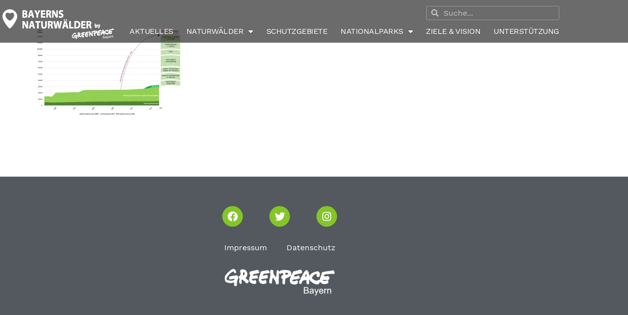

--- FILE ---
content_type: text/html; charset=UTF-8
request_url: https://naturwald-bayern.de/ziele/waldschutz_bayern/
body_size: 11833
content:
<!doctype html>
<html lang="de">
<head>
	<meta charset="UTF-8">
	<meta name="viewport" content="width=device-width, initial-scale=1">
	<link rel="profile" href="https://gmpg.org/xfn/11">
	<meta name='robots' content='index, follow, max-image-preview:large, max-snippet:-1, max-video-preview:-1' />
	<style>img:is([sizes="auto" i], [sizes^="auto," i]) { contain-intrinsic-size: 3000px 1500px }</style>
	
	<!-- This site is optimized with the Yoast SEO plugin v26.7 - https://yoast.com/wordpress/plugins/seo/ -->
	<title>waldschutz_bayern - Naturwälder Bayern</title>
	<link rel="canonical" href="https://naturwald-bayern.de/ziele/waldschutz_bayern/" />
	<meta property="og:locale" content="de_DE" />
	<meta property="og:type" content="article" />
	<meta property="og:title" content="waldschutz_bayern - Naturwälder Bayern" />
	<meta property="og:url" content="https://naturwald-bayern.de/ziele/waldschutz_bayern/" />
	<meta property="og:site_name" content="Naturwälder Bayern" />
	<meta property="article:publisher" content="https://www.facebook.com/Greenpeacemuenchen/" />
	<meta property="og:image" content="https://naturwald-bayern.de/ziele/waldschutz_bayern" />
	<meta property="og:image:width" content="1000" />
	<meta property="og:image:height" content="624" />
	<meta property="og:image:type" content="image/jpeg" />
	<meta name="twitter:card" content="summary_large_image" />
	<meta name="twitter:site" content="@greenpeace_m" />
	<script data-jetpack-boost="ignore" type="application/ld+json" class="yoast-schema-graph">{"@context":"https://schema.org","@graph":[{"@type":"WebPage","@id":"https://naturwald-bayern.de/ziele/waldschutz_bayern/","url":"https://naturwald-bayern.de/ziele/waldschutz_bayern/","name":"waldschutz_bayern - Naturwälder Bayern","isPartOf":{"@id":"https://naturwald-bayern.de/#website"},"primaryImageOfPage":{"@id":"https://naturwald-bayern.de/ziele/waldschutz_bayern/#primaryimage"},"image":{"@id":"https://naturwald-bayern.de/ziele/waldschutz_bayern/#primaryimage"},"thumbnailUrl":"https://i0.wp.com/naturwald-bayern.de/wp-content/uploads/2018/04/waldschutz_bayern.jpg?fit=1000%2C624&ssl=1","datePublished":"2018-04-24T21:02:33+00:00","breadcrumb":{"@id":"https://naturwald-bayern.de/ziele/waldschutz_bayern/#breadcrumb"},"inLanguage":"de","potentialAction":[{"@type":"ReadAction","target":["https://naturwald-bayern.de/ziele/waldschutz_bayern/"]}]},{"@type":"ImageObject","inLanguage":"de","@id":"https://naturwald-bayern.de/ziele/waldschutz_bayern/#primaryimage","url":"https://i0.wp.com/naturwald-bayern.de/wp-content/uploads/2018/04/waldschutz_bayern.jpg?fit=1000%2C624&ssl=1","contentUrl":"https://i0.wp.com/naturwald-bayern.de/wp-content/uploads/2018/04/waldschutz_bayern.jpg?fit=1000%2C624&ssl=1","width":1000,"height":624},{"@type":"BreadcrumbList","@id":"https://naturwald-bayern.de/ziele/waldschutz_bayern/#breadcrumb","itemListElement":[{"@type":"ListItem","position":1,"name":"Startseite","item":"https://naturwald-bayern.de/"},{"@type":"ListItem","position":2,"name":"Ziele &#038; Vision","item":"https://naturwald-bayern.de/ziele/"},{"@type":"ListItem","position":3,"name":"waldschutz_bayern"}]},{"@type":"WebSite","@id":"https://naturwald-bayern.de/#website","url":"https://naturwald-bayern.de/","name":"Naturwälder Bayern","description":"","publisher":{"@id":"https://naturwald-bayern.de/#organization"},"potentialAction":[{"@type":"SearchAction","target":{"@type":"EntryPoint","urlTemplate":"https://naturwald-bayern.de/?s={search_term_string}"},"query-input":{"@type":"PropertyValueSpecification","valueRequired":true,"valueName":"search_term_string"}}],"inLanguage":"de"},{"@type":"Organization","@id":"https://naturwald-bayern.de/#organization","name":"Greenpeace Bayern","url":"https://naturwald-bayern.de/","logo":{"@type":"ImageObject","inLanguage":"de","@id":"https://naturwald-bayern.de/#/schema/logo/image/","url":"https://i0.wp.com/naturwald-bayern.de/wp-content/uploads/2018/01/greenpeace_bayern_logo.png?fit=572%2C138&ssl=1","contentUrl":"https://i0.wp.com/naturwald-bayern.de/wp-content/uploads/2018/01/greenpeace_bayern_logo.png?fit=572%2C138&ssl=1","width":572,"height":138,"caption":"Greenpeace Bayern"},"image":{"@id":"https://naturwald-bayern.de/#/schema/logo/image/"},"sameAs":["https://www.facebook.com/Greenpeacemuenchen/","https://x.com/greenpeace_m","https://www.instagram.com/greenpeace_muc/"]}]}</script>
	<!-- / Yoast SEO plugin. -->


<link rel='dns-prefetch' href='//stats.wp.com' />
<link rel='dns-prefetch' href='//v0.wordpress.com' />
<link rel='preconnect' href='//i0.wp.com' />
<link rel='preconnect' href='//c0.wp.com' />
<link rel="alternate" type="application/rss+xml" title="Naturwälder Bayern &raquo; Feed" href="https://naturwald-bayern.de/feed/" />
<link rel="alternate" type="application/rss+xml" title="Naturwälder Bayern &raquo; Kommentar-Feed" href="https://naturwald-bayern.de/comments/feed/" />

<link rel='stylesheet' id='all-css-c5eeee3ff7bbaef1f531890d2b51084d' href='https://naturwald-bayern.de/wp-content/boost-cache/static/150616bdcd.min.css' type='text/css' media='all' />
<style id='wp-emoji-styles-inline-css'>

	img.wp-smiley, img.emoji {
		display: inline !important;
		border: none !important;
		box-shadow: none !important;
		height: 1em !important;
		width: 1em !important;
		margin: 0 0.07em !important;
		vertical-align: -0.1em !important;
		background: none !important;
		padding: 0 !important;
	}
</style>
<style id='jetpack-sharing-buttons-style-inline-css'>
.jetpack-sharing-buttons__services-list{display:flex;flex-direction:row;flex-wrap:wrap;gap:0;list-style-type:none;margin:5px;padding:0}.jetpack-sharing-buttons__services-list.has-small-icon-size{font-size:12px}.jetpack-sharing-buttons__services-list.has-normal-icon-size{font-size:16px}.jetpack-sharing-buttons__services-list.has-large-icon-size{font-size:24px}.jetpack-sharing-buttons__services-list.has-huge-icon-size{font-size:36px}@media print{.jetpack-sharing-buttons__services-list{display:none!important}}.editor-styles-wrapper .wp-block-jetpack-sharing-buttons{gap:0;padding-inline-start:0}ul.jetpack-sharing-buttons__services-list.has-background{padding:1.25em 2.375em}
</style>
<style id='global-styles-inline-css'>
:root{--wp--preset--aspect-ratio--square: 1;--wp--preset--aspect-ratio--4-3: 4/3;--wp--preset--aspect-ratio--3-4: 3/4;--wp--preset--aspect-ratio--3-2: 3/2;--wp--preset--aspect-ratio--2-3: 2/3;--wp--preset--aspect-ratio--16-9: 16/9;--wp--preset--aspect-ratio--9-16: 9/16;--wp--preset--color--black: #000000;--wp--preset--color--cyan-bluish-gray: #abb8c3;--wp--preset--color--white: #ffffff;--wp--preset--color--pale-pink: #f78da7;--wp--preset--color--vivid-red: #cf2e2e;--wp--preset--color--luminous-vivid-orange: #ff6900;--wp--preset--color--luminous-vivid-amber: #fcb900;--wp--preset--color--light-green-cyan: #7bdcb5;--wp--preset--color--vivid-green-cyan: #00d084;--wp--preset--color--pale-cyan-blue: #8ed1fc;--wp--preset--color--vivid-cyan-blue: #0693e3;--wp--preset--color--vivid-purple: #9b51e0;--wp--preset--gradient--vivid-cyan-blue-to-vivid-purple: linear-gradient(135deg,rgba(6,147,227,1) 0%,rgb(155,81,224) 100%);--wp--preset--gradient--light-green-cyan-to-vivid-green-cyan: linear-gradient(135deg,rgb(122,220,180) 0%,rgb(0,208,130) 100%);--wp--preset--gradient--luminous-vivid-amber-to-luminous-vivid-orange: linear-gradient(135deg,rgba(252,185,0,1) 0%,rgba(255,105,0,1) 100%);--wp--preset--gradient--luminous-vivid-orange-to-vivid-red: linear-gradient(135deg,rgba(255,105,0,1) 0%,rgb(207,46,46) 100%);--wp--preset--gradient--very-light-gray-to-cyan-bluish-gray: linear-gradient(135deg,rgb(238,238,238) 0%,rgb(169,184,195) 100%);--wp--preset--gradient--cool-to-warm-spectrum: linear-gradient(135deg,rgb(74,234,220) 0%,rgb(151,120,209) 20%,rgb(207,42,186) 40%,rgb(238,44,130) 60%,rgb(251,105,98) 80%,rgb(254,248,76) 100%);--wp--preset--gradient--blush-light-purple: linear-gradient(135deg,rgb(255,206,236) 0%,rgb(152,150,240) 100%);--wp--preset--gradient--blush-bordeaux: linear-gradient(135deg,rgb(254,205,165) 0%,rgb(254,45,45) 50%,rgb(107,0,62) 100%);--wp--preset--gradient--luminous-dusk: linear-gradient(135deg,rgb(255,203,112) 0%,rgb(199,81,192) 50%,rgb(65,88,208) 100%);--wp--preset--gradient--pale-ocean: linear-gradient(135deg,rgb(255,245,203) 0%,rgb(182,227,212) 50%,rgb(51,167,181) 100%);--wp--preset--gradient--electric-grass: linear-gradient(135deg,rgb(202,248,128) 0%,rgb(113,206,126) 100%);--wp--preset--gradient--midnight: linear-gradient(135deg,rgb(2,3,129) 0%,rgb(40,116,252) 100%);--wp--preset--font-size--small: 13px;--wp--preset--font-size--medium: 20px;--wp--preset--font-size--large: 36px;--wp--preset--font-size--x-large: 42px;--wp--preset--spacing--20: 0.44rem;--wp--preset--spacing--30: 0.67rem;--wp--preset--spacing--40: 1rem;--wp--preset--spacing--50: 1.5rem;--wp--preset--spacing--60: 2.25rem;--wp--preset--spacing--70: 3.38rem;--wp--preset--spacing--80: 5.06rem;--wp--preset--shadow--natural: 6px 6px 9px rgba(0, 0, 0, 0.2);--wp--preset--shadow--deep: 12px 12px 50px rgba(0, 0, 0, 0.4);--wp--preset--shadow--sharp: 6px 6px 0px rgba(0, 0, 0, 0.2);--wp--preset--shadow--outlined: 6px 6px 0px -3px rgba(255, 255, 255, 1), 6px 6px rgba(0, 0, 0, 1);--wp--preset--shadow--crisp: 6px 6px 0px rgba(0, 0, 0, 1);}:root { --wp--style--global--content-size: 800px;--wp--style--global--wide-size: 1200px; }:where(body) { margin: 0; }.wp-site-blocks > .alignleft { float: left; margin-right: 2em; }.wp-site-blocks > .alignright { float: right; margin-left: 2em; }.wp-site-blocks > .aligncenter { justify-content: center; margin-left: auto; margin-right: auto; }:where(.wp-site-blocks) > * { margin-block-start: 24px; margin-block-end: 0; }:where(.wp-site-blocks) > :first-child { margin-block-start: 0; }:where(.wp-site-blocks) > :last-child { margin-block-end: 0; }:root { --wp--style--block-gap: 24px; }:root :where(.is-layout-flow) > :first-child{margin-block-start: 0;}:root :where(.is-layout-flow) > :last-child{margin-block-end: 0;}:root :where(.is-layout-flow) > *{margin-block-start: 24px;margin-block-end: 0;}:root :where(.is-layout-constrained) > :first-child{margin-block-start: 0;}:root :where(.is-layout-constrained) > :last-child{margin-block-end: 0;}:root :where(.is-layout-constrained) > *{margin-block-start: 24px;margin-block-end: 0;}:root :where(.is-layout-flex){gap: 24px;}:root :where(.is-layout-grid){gap: 24px;}.is-layout-flow > .alignleft{float: left;margin-inline-start: 0;margin-inline-end: 2em;}.is-layout-flow > .alignright{float: right;margin-inline-start: 2em;margin-inline-end: 0;}.is-layout-flow > .aligncenter{margin-left: auto !important;margin-right: auto !important;}.is-layout-constrained > .alignleft{float: left;margin-inline-start: 0;margin-inline-end: 2em;}.is-layout-constrained > .alignright{float: right;margin-inline-start: 2em;margin-inline-end: 0;}.is-layout-constrained > .aligncenter{margin-left: auto !important;margin-right: auto !important;}.is-layout-constrained > :where(:not(.alignleft):not(.alignright):not(.alignfull)){max-width: var(--wp--style--global--content-size);margin-left: auto !important;margin-right: auto !important;}.is-layout-constrained > .alignwide{max-width: var(--wp--style--global--wide-size);}body .is-layout-flex{display: flex;}.is-layout-flex{flex-wrap: wrap;align-items: center;}.is-layout-flex > :is(*, div){margin: 0;}body .is-layout-grid{display: grid;}.is-layout-grid > :is(*, div){margin: 0;}body{padding-top: 0px;padding-right: 0px;padding-bottom: 0px;padding-left: 0px;}a:where(:not(.wp-element-button)){text-decoration: underline;}:root :where(.wp-element-button, .wp-block-button__link){background-color: #32373c;border-width: 0;color: #fff;font-family: inherit;font-size: inherit;line-height: inherit;padding: calc(0.667em + 2px) calc(1.333em + 2px);text-decoration: none;}.has-black-color{color: var(--wp--preset--color--black) !important;}.has-cyan-bluish-gray-color{color: var(--wp--preset--color--cyan-bluish-gray) !important;}.has-white-color{color: var(--wp--preset--color--white) !important;}.has-pale-pink-color{color: var(--wp--preset--color--pale-pink) !important;}.has-vivid-red-color{color: var(--wp--preset--color--vivid-red) !important;}.has-luminous-vivid-orange-color{color: var(--wp--preset--color--luminous-vivid-orange) !important;}.has-luminous-vivid-amber-color{color: var(--wp--preset--color--luminous-vivid-amber) !important;}.has-light-green-cyan-color{color: var(--wp--preset--color--light-green-cyan) !important;}.has-vivid-green-cyan-color{color: var(--wp--preset--color--vivid-green-cyan) !important;}.has-pale-cyan-blue-color{color: var(--wp--preset--color--pale-cyan-blue) !important;}.has-vivid-cyan-blue-color{color: var(--wp--preset--color--vivid-cyan-blue) !important;}.has-vivid-purple-color{color: var(--wp--preset--color--vivid-purple) !important;}.has-black-background-color{background-color: var(--wp--preset--color--black) !important;}.has-cyan-bluish-gray-background-color{background-color: var(--wp--preset--color--cyan-bluish-gray) !important;}.has-white-background-color{background-color: var(--wp--preset--color--white) !important;}.has-pale-pink-background-color{background-color: var(--wp--preset--color--pale-pink) !important;}.has-vivid-red-background-color{background-color: var(--wp--preset--color--vivid-red) !important;}.has-luminous-vivid-orange-background-color{background-color: var(--wp--preset--color--luminous-vivid-orange) !important;}.has-luminous-vivid-amber-background-color{background-color: var(--wp--preset--color--luminous-vivid-amber) !important;}.has-light-green-cyan-background-color{background-color: var(--wp--preset--color--light-green-cyan) !important;}.has-vivid-green-cyan-background-color{background-color: var(--wp--preset--color--vivid-green-cyan) !important;}.has-pale-cyan-blue-background-color{background-color: var(--wp--preset--color--pale-cyan-blue) !important;}.has-vivid-cyan-blue-background-color{background-color: var(--wp--preset--color--vivid-cyan-blue) !important;}.has-vivid-purple-background-color{background-color: var(--wp--preset--color--vivid-purple) !important;}.has-black-border-color{border-color: var(--wp--preset--color--black) !important;}.has-cyan-bluish-gray-border-color{border-color: var(--wp--preset--color--cyan-bluish-gray) !important;}.has-white-border-color{border-color: var(--wp--preset--color--white) !important;}.has-pale-pink-border-color{border-color: var(--wp--preset--color--pale-pink) !important;}.has-vivid-red-border-color{border-color: var(--wp--preset--color--vivid-red) !important;}.has-luminous-vivid-orange-border-color{border-color: var(--wp--preset--color--luminous-vivid-orange) !important;}.has-luminous-vivid-amber-border-color{border-color: var(--wp--preset--color--luminous-vivid-amber) !important;}.has-light-green-cyan-border-color{border-color: var(--wp--preset--color--light-green-cyan) !important;}.has-vivid-green-cyan-border-color{border-color: var(--wp--preset--color--vivid-green-cyan) !important;}.has-pale-cyan-blue-border-color{border-color: var(--wp--preset--color--pale-cyan-blue) !important;}.has-vivid-cyan-blue-border-color{border-color: var(--wp--preset--color--vivid-cyan-blue) !important;}.has-vivid-purple-border-color{border-color: var(--wp--preset--color--vivid-purple) !important;}.has-vivid-cyan-blue-to-vivid-purple-gradient-background{background: var(--wp--preset--gradient--vivid-cyan-blue-to-vivid-purple) !important;}.has-light-green-cyan-to-vivid-green-cyan-gradient-background{background: var(--wp--preset--gradient--light-green-cyan-to-vivid-green-cyan) !important;}.has-luminous-vivid-amber-to-luminous-vivid-orange-gradient-background{background: var(--wp--preset--gradient--luminous-vivid-amber-to-luminous-vivid-orange) !important;}.has-luminous-vivid-orange-to-vivid-red-gradient-background{background: var(--wp--preset--gradient--luminous-vivid-orange-to-vivid-red) !important;}.has-very-light-gray-to-cyan-bluish-gray-gradient-background{background: var(--wp--preset--gradient--very-light-gray-to-cyan-bluish-gray) !important;}.has-cool-to-warm-spectrum-gradient-background{background: var(--wp--preset--gradient--cool-to-warm-spectrum) !important;}.has-blush-light-purple-gradient-background{background: var(--wp--preset--gradient--blush-light-purple) !important;}.has-blush-bordeaux-gradient-background{background: var(--wp--preset--gradient--blush-bordeaux) !important;}.has-luminous-dusk-gradient-background{background: var(--wp--preset--gradient--luminous-dusk) !important;}.has-pale-ocean-gradient-background{background: var(--wp--preset--gradient--pale-ocean) !important;}.has-electric-grass-gradient-background{background: var(--wp--preset--gradient--electric-grass) !important;}.has-midnight-gradient-background{background: var(--wp--preset--gradient--midnight) !important;}.has-small-font-size{font-size: var(--wp--preset--font-size--small) !important;}.has-medium-font-size{font-size: var(--wp--preset--font-size--medium) !important;}.has-large-font-size{font-size: var(--wp--preset--font-size--large) !important;}.has-x-large-font-size{font-size: var(--wp--preset--font-size--x-large) !important;}
:root :where(.wp-block-pullquote){font-size: 1.5em;line-height: 1.6;}
</style>


<link rel="https://api.w.org/" href="https://naturwald-bayern.de/wp-json/" /><link rel="alternate" title="JSON" type="application/json" href="https://naturwald-bayern.de/wp-json/wp/v2/media/1352" /><link rel="EditURI" type="application/rsd+xml" title="RSD" href="https://naturwald-bayern.de/xmlrpc.php?rsd" />
<meta name="generator" content="WordPress 6.8.3" />
<link rel='shortlink' href='https://wp.me/a9KhNB-lO' />
<link rel="alternate" title="oEmbed (JSON)" type="application/json+oembed" href="https://naturwald-bayern.de/wp-json/oembed/1.0/embed?url=https%3A%2F%2Fnaturwald-bayern.de%2Fziele%2Fwaldschutz_bayern%2F" />
<link rel="alternate" title="oEmbed (XML)" type="text/xml+oembed" href="https://naturwald-bayern.de/wp-json/oembed/1.0/embed?url=https%3A%2F%2Fnaturwald-bayern.de%2Fziele%2Fwaldschutz_bayern%2F&#038;format=xml" />
	<style>img#wpstats{display:none}</style>
					<style>.cmplz-hidden {
					display: none !important;
				}</style><meta name="generator" content="Elementor 3.34.1; features: additional_custom_breakpoints; settings: css_print_method-external, google_font-enabled, font_display-swap">
			<style>
				.e-con.e-parent:nth-of-type(n+4):not(.e-lazyloaded):not(.e-no-lazyload),
				.e-con.e-parent:nth-of-type(n+4):not(.e-lazyloaded):not(.e-no-lazyload) * {
					background-image: none !important;
				}
				@media screen and (max-height: 1024px) {
					.e-con.e-parent:nth-of-type(n+3):not(.e-lazyloaded):not(.e-no-lazyload),
					.e-con.e-parent:nth-of-type(n+3):not(.e-lazyloaded):not(.e-no-lazyload) * {
						background-image: none !important;
					}
				}
				@media screen and (max-height: 640px) {
					.e-con.e-parent:nth-of-type(n+2):not(.e-lazyloaded):not(.e-no-lazyload),
					.e-con.e-parent:nth-of-type(n+2):not(.e-lazyloaded):not(.e-no-lazyload) * {
						background-image: none !important;
					}
				}
			</style>
			<link rel="icon" href="https://i0.wp.com/naturwald-bayern.de/wp-content/uploads/2017/05/favicon.png?fit=32%2C32&#038;ssl=1" sizes="32x32" />
<link rel="icon" href="https://i0.wp.com/naturwald-bayern.de/wp-content/uploads/2017/05/favicon.png?fit=32%2C32&#038;ssl=1" sizes="192x192" />
<link rel="apple-touch-icon" href="https://i0.wp.com/naturwald-bayern.de/wp-content/uploads/2017/05/favicon.png?fit=32%2C32&#038;ssl=1" />
<meta name="msapplication-TileImage" content="https://i0.wp.com/naturwald-bayern.de/wp-content/uploads/2017/05/favicon.png?fit=32%2C32&#038;ssl=1" />
		<style id="wp-custom-css">
			/* Überschriften */
.highlight {display:inline;background-color:#84c527;padding-left:10px;padding-right:10px;color:#ffffff!important;text-transform:uppercase}

/* Hotspot Karte */
#powerTip {background-color:white; height:45px}
.box_view_html {font-weight:normal;color:black}
#powerTip.n:before {border-top:10px solid #ffffff}		</style>
		</head>
<body class="attachment wp-singular attachment-template-default attachmentid-1352 attachment-jpeg wp-custom-logo wp-embed-responsive wp-theme-hello-elementor hello-elementor-default elementor-default elementor-kit-3505">


<a class="skip-link screen-reader-text" href="#content">Zum Inhalt springen</a>

		<header data-elementor-type="header" data-elementor-id="3664" class="elementor elementor-3664 elementor-location-header" data-elementor-post-type="elementor_library">
					<section class="elementor-section elementor-top-section elementor-element elementor-element-43793b5 elementor-section-boxed elementor-section-height-default elementor-section-height-default" data-id="43793b5" data-element_type="section" data-settings="{&quot;background_background&quot;:&quot;classic&quot;,&quot;sticky&quot;:&quot;top&quot;,&quot;sticky_on&quot;:[&quot;desktop&quot;,&quot;tablet&quot;,&quot;mobile&quot;],&quot;sticky_offset&quot;:0,&quot;sticky_effects_offset&quot;:0,&quot;sticky_anchor_link_offset&quot;:0}">
						<div class="elementor-container elementor-column-gap-no">
					<div class="elementor-column elementor-col-50 elementor-top-column elementor-element elementor-element-4641f77" data-id="4641f77" data-element_type="column">
			<div class="elementor-widget-wrap elementor-element-populated">
						<div class="elementor-element elementor-element-de76d39 elementor-widget elementor-widget-theme-site-logo elementor-widget-image" data-id="de76d39" data-element_type="widget" data-widget_type="theme-site-logo.default">
				<div class="elementor-widget-container">
											<a href="https://naturwald-bayern.de">
			<img width="236" height="77" src="https://i0.wp.com/naturwald-bayern.de/wp-content/uploads/2018/02/gp_naturwald_logo.png?fit=236%2C77&amp;ssl=1" class="attachment-full size-full wp-image-1216" alt="" data-attachment-id="1216" data-permalink="https://naturwald-bayern.de/gp_naturwald_logo/" data-orig-file="https://i0.wp.com/naturwald-bayern.de/wp-content/uploads/2018/02/gp_naturwald_logo.png?fit=236%2C77&amp;ssl=1" data-orig-size="236,77" data-comments-opened="0" data-image-meta="{&quot;aperture&quot;:&quot;0&quot;,&quot;credit&quot;:&quot;&quot;,&quot;camera&quot;:&quot;&quot;,&quot;caption&quot;:&quot;&quot;,&quot;created_timestamp&quot;:&quot;0&quot;,&quot;copyright&quot;:&quot;&quot;,&quot;focal_length&quot;:&quot;0&quot;,&quot;iso&quot;:&quot;0&quot;,&quot;shutter_speed&quot;:&quot;0&quot;,&quot;title&quot;:&quot;&quot;,&quot;orientation&quot;:&quot;0&quot;}" data-image-title="gp_naturwald_logo" data-image-description="" data-image-caption="" data-medium-file="https://i0.wp.com/naturwald-bayern.de/wp-content/uploads/2018/02/gp_naturwald_logo.png?fit=236%2C77&amp;ssl=1" data-large-file="https://i0.wp.com/naturwald-bayern.de/wp-content/uploads/2018/02/gp_naturwald_logo.png?fit=236%2C77&amp;ssl=1" />				</a>
											</div>
				</div>
					</div>
		</div>
				<div class="elementor-column elementor-col-50 elementor-top-column elementor-element elementor-element-ec5d841" data-id="ec5d841" data-element_type="column">
			<div class="elementor-widget-wrap elementor-element-populated">
						<div class="elementor-element elementor-element-adba8a7 elementor-search-form--skin-minimal elementor-widget__width-initial elementor-widget elementor-widget-search-form" data-id="adba8a7" data-element_type="widget" data-settings="{&quot;skin&quot;:&quot;minimal&quot;}" data-widget_type="search-form.default">
				<div class="elementor-widget-container">
							<search role="search">
			<form class="elementor-search-form" action="https://naturwald-bayern.de" method="get">
												<div class="elementor-search-form__container">
					<label class="elementor-screen-only" for="elementor-search-form-adba8a7">Suche</label>

											<div class="elementor-search-form__icon">
							<i aria-hidden="true" class="fas fa-search"></i>							<span class="elementor-screen-only">Suche</span>
						</div>
					
					<input id="elementor-search-form-adba8a7" placeholder="Suche..." class="elementor-search-form__input" type="search" name="s" value="">
					
					
									</div>
			</form>
		</search>
						</div>
				</div>
				<div class="elementor-element elementor-element-83742da elementor-nav-menu__align-end elementor-nav-menu--stretch elementor-nav-menu__text-align-center elementor-nav-menu--dropdown-tablet elementor-nav-menu--toggle elementor-nav-menu--burger elementor-widget elementor-widget-nav-menu" data-id="83742da" data-element_type="widget" data-settings="{&quot;full_width&quot;:&quot;stretch&quot;,&quot;layout&quot;:&quot;horizontal&quot;,&quot;submenu_icon&quot;:{&quot;value&quot;:&quot;&lt;i class=\&quot;fas fa-caret-down\&quot; aria-hidden=\&quot;true\&quot;&gt;&lt;\/i&gt;&quot;,&quot;library&quot;:&quot;fa-solid&quot;},&quot;toggle&quot;:&quot;burger&quot;}" data-widget_type="nav-menu.default">
				<div class="elementor-widget-container">
								<nav aria-label="Menü" class="elementor-nav-menu--main elementor-nav-menu__container elementor-nav-menu--layout-horizontal e--pointer-underline e--animation-none">
				<ul id="menu-1-83742da" class="elementor-nav-menu"><li class="menu-item menu-item-type-post_type menu-item-object-page menu-item-216"><a href="https://naturwald-bayern.de/aktuelles/" class="elementor-item">Aktuelles</a></li>
<li class="menu-item menu-item-type-post_type menu-item-object-page menu-item-has-children menu-item-860"><a href="https://naturwald-bayern.de/naturwaelder/" class="elementor-item">Naturwälder</a>
<ul class="sub-menu elementor-nav-menu--dropdown">
	<li class="menu-item menu-item-type-post_type menu-item-object-page menu-item-907"><a href="https://naturwald-bayern.de/naturwaelder/ammergebirge/" class="elementor-sub-item">Ammergebirge</a></li>
	<li class="menu-item menu-item-type-post_type menu-item-object-page menu-item-910"><a href="https://naturwald-bayern.de/naturwaelder/donauauen/" class="elementor-sub-item">Donauauen</a></li>
	<li class="menu-item menu-item-type-post_type menu-item-object-page menu-item-1057"><a href="https://naturwald-bayern.de/naturwaelder/isarauen/" class="elementor-sub-item">Isarauen</a></li>
	<li class="menu-item menu-item-type-post_type menu-item-object-page menu-item-949"><a href="https://naturwald-bayern.de/naturwaelder/rhoen/" class="elementor-sub-item">Rhön</a></li>
	<li class="menu-item menu-item-type-post_type menu-item-object-page menu-item-911"><a href="https://naturwald-bayern.de/naturwaelder/spessart/" class="elementor-sub-item">Spessart</a></li>
	<li class="menu-item menu-item-type-post_type menu-item-object-page menu-item-908"><a href="https://naturwald-bayern.de/naturwaelder/steigerwald/" class="elementor-sub-item">Steigerwald</a></li>
	<li class="menu-item menu-item-type-post_type menu-item-object-page menu-item-948"><a href="https://naturwald-bayern.de/naturwaelder/sonstige-schutzgebiete/" class="elementor-sub-item">Sonstige</a></li>
	<li class="menu-item menu-item-type-post_type menu-item-object-page menu-item-3270"><a href="https://naturwald-bayern.de/naturwald-naturwaldreservate/" class="elementor-sub-item">Naturwald &#038; Naturwaldreservate</a></li>
</ul>
</li>
<li class="menu-item menu-item-type-post_type menu-item-object-page menu-item-1049"><a href="https://naturwald-bayern.de/schutzgebiete/" class="elementor-item">Schutzgebiete</a></li>
<li class="menu-item menu-item-type-post_type menu-item-object-page menu-item-has-children menu-item-2875"><a href="https://naturwald-bayern.de/nationalparks/" class="elementor-item">Nationalparks</a>
<ul class="sub-menu elementor-nav-menu--dropdown">
	<li class="menu-item menu-item-type-post_type menu-item-object-page menu-item-3039"><a href="https://naturwald-bayern.de/nationalparks/nationalpark-bayerischer-wald/" class="elementor-sub-item">Bayerischer Wald</a></li>
	<li class="menu-item menu-item-type-post_type menu-item-object-page menu-item-3038"><a href="https://naturwald-bayern.de/nationalparks/nationalpark-sumava/" class="elementor-sub-item">Šumava</a></li>
	<li class="menu-item menu-item-type-post_type menu-item-object-page menu-item-3037"><a href="https://naturwald-bayern.de/nationalparks/der-fichten-borkenkaefer/" class="elementor-sub-item">Der (Fichten-) Borkenkäfer</a></li>
	<li class="menu-item menu-item-type-post_type menu-item-object-page menu-item-3036"><a href="https://naturwald-bayern.de/nationalparks/nationalpark-anforderungen-und-ziele/" class="elementor-sub-item">Anforderungen und Ziele</a></li>
	<li class="menu-item menu-item-type-post_type menu-item-object-page menu-item-3259"><a href="https://naturwald-bayern.de/nationalparks/faq-nationalpark/" class="elementor-sub-item">FAQ Nationalpark</a></li>
</ul>
</li>
<li class="menu-item menu-item-type-post_type menu-item-object-page menu-item-16"><a href="https://naturwald-bayern.de/ziele/" class="elementor-item">Ziele &#038; Vision</a></li>
<li class="menu-item menu-item-type-post_type menu-item-object-page menu-item-15"><a href="https://naturwald-bayern.de/unterstuetzung/" class="elementor-item">Unterstützung</a></li>
</ul>			</nav>
					<div class="elementor-menu-toggle" role="button" tabindex="0" aria-label="Menü Umschalter" aria-expanded="false">
			<i aria-hidden="true" role="presentation" class="elementor-menu-toggle__icon--open eicon-menu-bar"></i><i aria-hidden="true" role="presentation" class="elementor-menu-toggle__icon--close eicon-close"></i>		</div>
					<nav class="elementor-nav-menu--dropdown elementor-nav-menu__container" aria-hidden="true">
				<ul id="menu-2-83742da" class="elementor-nav-menu"><li class="menu-item menu-item-type-post_type menu-item-object-page menu-item-216"><a href="https://naturwald-bayern.de/aktuelles/" class="elementor-item" tabindex="-1">Aktuelles</a></li>
<li class="menu-item menu-item-type-post_type menu-item-object-page menu-item-has-children menu-item-860"><a href="https://naturwald-bayern.de/naturwaelder/" class="elementor-item" tabindex="-1">Naturwälder</a>
<ul class="sub-menu elementor-nav-menu--dropdown">
	<li class="menu-item menu-item-type-post_type menu-item-object-page menu-item-907"><a href="https://naturwald-bayern.de/naturwaelder/ammergebirge/" class="elementor-sub-item" tabindex="-1">Ammergebirge</a></li>
	<li class="menu-item menu-item-type-post_type menu-item-object-page menu-item-910"><a href="https://naturwald-bayern.de/naturwaelder/donauauen/" class="elementor-sub-item" tabindex="-1">Donauauen</a></li>
	<li class="menu-item menu-item-type-post_type menu-item-object-page menu-item-1057"><a href="https://naturwald-bayern.de/naturwaelder/isarauen/" class="elementor-sub-item" tabindex="-1">Isarauen</a></li>
	<li class="menu-item menu-item-type-post_type menu-item-object-page menu-item-949"><a href="https://naturwald-bayern.de/naturwaelder/rhoen/" class="elementor-sub-item" tabindex="-1">Rhön</a></li>
	<li class="menu-item menu-item-type-post_type menu-item-object-page menu-item-911"><a href="https://naturwald-bayern.de/naturwaelder/spessart/" class="elementor-sub-item" tabindex="-1">Spessart</a></li>
	<li class="menu-item menu-item-type-post_type menu-item-object-page menu-item-908"><a href="https://naturwald-bayern.de/naturwaelder/steigerwald/" class="elementor-sub-item" tabindex="-1">Steigerwald</a></li>
	<li class="menu-item menu-item-type-post_type menu-item-object-page menu-item-948"><a href="https://naturwald-bayern.de/naturwaelder/sonstige-schutzgebiete/" class="elementor-sub-item" tabindex="-1">Sonstige</a></li>
	<li class="menu-item menu-item-type-post_type menu-item-object-page menu-item-3270"><a href="https://naturwald-bayern.de/naturwald-naturwaldreservate/" class="elementor-sub-item" tabindex="-1">Naturwald &#038; Naturwaldreservate</a></li>
</ul>
</li>
<li class="menu-item menu-item-type-post_type menu-item-object-page menu-item-1049"><a href="https://naturwald-bayern.de/schutzgebiete/" class="elementor-item" tabindex="-1">Schutzgebiete</a></li>
<li class="menu-item menu-item-type-post_type menu-item-object-page menu-item-has-children menu-item-2875"><a href="https://naturwald-bayern.de/nationalparks/" class="elementor-item" tabindex="-1">Nationalparks</a>
<ul class="sub-menu elementor-nav-menu--dropdown">
	<li class="menu-item menu-item-type-post_type menu-item-object-page menu-item-3039"><a href="https://naturwald-bayern.de/nationalparks/nationalpark-bayerischer-wald/" class="elementor-sub-item" tabindex="-1">Bayerischer Wald</a></li>
	<li class="menu-item menu-item-type-post_type menu-item-object-page menu-item-3038"><a href="https://naturwald-bayern.de/nationalparks/nationalpark-sumava/" class="elementor-sub-item" tabindex="-1">Šumava</a></li>
	<li class="menu-item menu-item-type-post_type menu-item-object-page menu-item-3037"><a href="https://naturwald-bayern.de/nationalparks/der-fichten-borkenkaefer/" class="elementor-sub-item" tabindex="-1">Der (Fichten-) Borkenkäfer</a></li>
	<li class="menu-item menu-item-type-post_type menu-item-object-page menu-item-3036"><a href="https://naturwald-bayern.de/nationalparks/nationalpark-anforderungen-und-ziele/" class="elementor-sub-item" tabindex="-1">Anforderungen und Ziele</a></li>
	<li class="menu-item menu-item-type-post_type menu-item-object-page menu-item-3259"><a href="https://naturwald-bayern.de/nationalparks/faq-nationalpark/" class="elementor-sub-item" tabindex="-1">FAQ Nationalpark</a></li>
</ul>
</li>
<li class="menu-item menu-item-type-post_type menu-item-object-page menu-item-16"><a href="https://naturwald-bayern.de/ziele/" class="elementor-item" tabindex="-1">Ziele &#038; Vision</a></li>
<li class="menu-item menu-item-type-post_type menu-item-object-page menu-item-15"><a href="https://naturwald-bayern.de/unterstuetzung/" class="elementor-item" tabindex="-1">Unterstützung</a></li>
</ul>			</nav>
						</div>
				</div>
					</div>
		</div>
					</div>
		</section>
				</header>
		
<main id="content" class="site-main post-1352 attachment type-attachment status-inherit hentry">

			<div class="page-header">
			<h1 class="entry-title">waldschutz_bayern</h1>		</div>
	
	<div class="page-content">
		<p class="attachment"><a href="https://i0.wp.com/naturwald-bayern.de/wp-content/uploads/2018/04/waldschutz_bayern.jpg?ssl=1"><img fetchpriority="high" decoding="async" width="300" height="187" src="https://i0.wp.com/naturwald-bayern.de/wp-content/uploads/2018/04/waldschutz_bayern.jpg?fit=300%2C187&amp;ssl=1" class="attachment-medium size-medium" alt="" srcset="https://i0.wp.com/naturwald-bayern.de/wp-content/uploads/2018/04/waldschutz_bayern.jpg?w=1000&amp;ssl=1 1000w, https://i0.wp.com/naturwald-bayern.de/wp-content/uploads/2018/04/waldschutz_bayern.jpg?resize=300%2C187&amp;ssl=1 300w, https://i0.wp.com/naturwald-bayern.de/wp-content/uploads/2018/04/waldschutz_bayern.jpg?resize=768%2C479&amp;ssl=1 768w" sizes="(max-width: 300px) 100vw, 300px" data-attachment-id="1352" data-permalink="https://naturwald-bayern.de/ziele/waldschutz_bayern/" data-orig-file="https://i0.wp.com/naturwald-bayern.de/wp-content/uploads/2018/04/waldschutz_bayern.jpg?fit=1000%2C624&amp;ssl=1" data-orig-size="1000,624" data-comments-opened="0" data-image-meta="{&quot;aperture&quot;:&quot;0&quot;,&quot;credit&quot;:&quot;&quot;,&quot;camera&quot;:&quot;&quot;,&quot;caption&quot;:&quot;&quot;,&quot;created_timestamp&quot;:&quot;0&quot;,&quot;copyright&quot;:&quot;&quot;,&quot;focal_length&quot;:&quot;0&quot;,&quot;iso&quot;:&quot;0&quot;,&quot;shutter_speed&quot;:&quot;0&quot;,&quot;title&quot;:&quot;&quot;,&quot;orientation&quot;:&quot;0&quot;}" data-image-title="waldschutz_bayern" data-image-description="" data-image-caption="" data-medium-file="https://i0.wp.com/naturwald-bayern.de/wp-content/uploads/2018/04/waldschutz_bayern.jpg?fit=300%2C187&amp;ssl=1" data-large-file="https://i0.wp.com/naturwald-bayern.de/wp-content/uploads/2018/04/waldschutz_bayern.jpg?fit=800%2C499&amp;ssl=1" /></a></p>

		
			</div>

	
</main>

			<footer data-elementor-type="footer" data-elementor-id="3686" class="elementor elementor-3686 elementor-location-footer" data-elementor-post-type="elementor_library">
					<section class="elementor-section elementor-top-section elementor-element elementor-element-0b59c3d elementor-section-boxed elementor-section-height-default elementor-section-height-default" data-id="0b59c3d" data-element_type="section" data-settings="{&quot;background_background&quot;:&quot;classic&quot;}">
						<div class="elementor-container elementor-column-gap-default">
					<div class="elementor-column elementor-col-100 elementor-top-column elementor-element elementor-element-121cab9" data-id="121cab9" data-element_type="column">
			<div class="elementor-widget-wrap elementor-element-populated">
						<div class="elementor-element elementor-element-8cb6568 elementor-shape-circle elementor-grid-0 e-grid-align-center elementor-widget elementor-widget-social-icons" data-id="8cb6568" data-element_type="widget" data-widget_type="social-icons.default">
				<div class="elementor-widget-container">
							<div class="elementor-social-icons-wrapper elementor-grid" role="list">
							<span class="elementor-grid-item" role="listitem">
					<a class="elementor-icon elementor-social-icon elementor-social-icon-facebook elementor-repeater-item-9311169" href="https://www.facebook.com/Greenpeacemuenchen/" target="_blank">
						<span class="elementor-screen-only">Facebook</span>
						<i aria-hidden="true" class="fab fa-facebook"></i>					</a>
				</span>
							<span class="elementor-grid-item" role="listitem">
					<a class="elementor-icon elementor-social-icon elementor-social-icon-twitter elementor-repeater-item-a07dc77" href="https://twitter.com/greenpeace_m" target="_blank">
						<span class="elementor-screen-only">Twitter</span>
						<i aria-hidden="true" class="fab fa-twitter"></i>					</a>
				</span>
							<span class="elementor-grid-item" role="listitem">
					<a class="elementor-icon elementor-social-icon elementor-social-icon-instagram elementor-repeater-item-615cfca" href="https://www.instagram.com/greenpeace_muc/" target="_blank">
						<span class="elementor-screen-only">Instagram</span>
						<i aria-hidden="true" class="fab fa-instagram"></i>					</a>
				</span>
					</div>
						</div>
				</div>
				<div class="elementor-element elementor-element-6d92ee8 elementor-nav-menu__align-center elementor-nav-menu--dropdown-none elementor-widget elementor-widget-nav-menu" data-id="6d92ee8" data-element_type="widget" data-settings="{&quot;layout&quot;:&quot;horizontal&quot;,&quot;submenu_icon&quot;:{&quot;value&quot;:&quot;&lt;i class=\&quot;fas fa-caret-down\&quot; aria-hidden=\&quot;true\&quot;&gt;&lt;\/i&gt;&quot;,&quot;library&quot;:&quot;fa-solid&quot;}}" data-widget_type="nav-menu.default">
				<div class="elementor-widget-container">
								<nav aria-label="Menü" class="elementor-nav-menu--main elementor-nav-menu__container elementor-nav-menu--layout-horizontal e--pointer-none">
				<ul id="menu-1-6d92ee8" class="elementor-nav-menu"><li class="menu-item menu-item-type-post_type menu-item-object-page menu-item-54"><a href="https://naturwald-bayern.de/impressum/" class="elementor-item">Impressum</a></li>
<li class="menu-item menu-item-type-post_type menu-item-object-page menu-item-privacy-policy menu-item-53"><a rel="privacy-policy" href="https://naturwald-bayern.de/datenschutz/" class="elementor-item">Datenschutz</a></li>
</ul>			</nav>
						<nav class="elementor-nav-menu--dropdown elementor-nav-menu__container" aria-hidden="true">
				<ul id="menu-2-6d92ee8" class="elementor-nav-menu"><li class="menu-item menu-item-type-post_type menu-item-object-page menu-item-54"><a href="https://naturwald-bayern.de/impressum/" class="elementor-item" tabindex="-1">Impressum</a></li>
<li class="menu-item menu-item-type-post_type menu-item-object-page menu-item-privacy-policy menu-item-53"><a rel="privacy-policy" href="https://naturwald-bayern.de/datenschutz/" class="elementor-item" tabindex="-1">Datenschutz</a></li>
</ul>			</nav>
						</div>
				</div>
				<div class="elementor-element elementor-element-ec591f0 elementor-widget elementor-widget-image" data-id="ec591f0" data-element_type="widget" data-widget_type="image.default">
				<div class="elementor-widget-container">
															<img width="300" height="72" src="https://i0.wp.com/naturwald-bayern.de/wp-content/uploads/2018/01/greenpeace_bayern_logo.png?fit=300%2C72&amp;ssl=1" class="attachment-medium size-medium wp-image-932" alt="" srcset="https://i0.wp.com/naturwald-bayern.de/wp-content/uploads/2018/01/greenpeace_bayern_logo.png?w=572&amp;ssl=1 572w, https://i0.wp.com/naturwald-bayern.de/wp-content/uploads/2018/01/greenpeace_bayern_logo.png?resize=300%2C72&amp;ssl=1 300w" sizes="(max-width: 300px) 100vw, 300px" data-attachment-id="932" data-permalink="https://naturwald-bayern.de/greenpeace_bayern_logo/" data-orig-file="https://i0.wp.com/naturwald-bayern.de/wp-content/uploads/2018/01/greenpeace_bayern_logo.png?fit=572%2C138&amp;ssl=1" data-orig-size="572,138" data-comments-opened="0" data-image-meta="{&quot;aperture&quot;:&quot;0&quot;,&quot;credit&quot;:&quot;&quot;,&quot;camera&quot;:&quot;&quot;,&quot;caption&quot;:&quot;&quot;,&quot;created_timestamp&quot;:&quot;0&quot;,&quot;copyright&quot;:&quot;&quot;,&quot;focal_length&quot;:&quot;0&quot;,&quot;iso&quot;:&quot;0&quot;,&quot;shutter_speed&quot;:&quot;0&quot;,&quot;title&quot;:&quot;&quot;,&quot;orientation&quot;:&quot;0&quot;}" data-image-title="greenpeace_bayern_logo" data-image-description="" data-image-caption="" data-medium-file="https://i0.wp.com/naturwald-bayern.de/wp-content/uploads/2018/01/greenpeace_bayern_logo.png?fit=300%2C72&amp;ssl=1" data-large-file="https://i0.wp.com/naturwald-bayern.de/wp-content/uploads/2018/01/greenpeace_bayern_logo.png?fit=572%2C138&amp;ssl=1" />															</div>
				</div>
					</div>
		</div>
					</div>
		</section>
				</footer>
		


<!-- Consent Management powered by Complianz | GDPR/CCPA Cookie Consent https://wordpress.org/plugins/complianz-gdpr -->
<div id="cmplz-cookiebanner-container"></div>
					<div id="cmplz-manage-consent" data-nosnippet="true"></div>			
			















<script>
window._wpemojiSettings = {"baseUrl":"https:\/\/s.w.org\/images\/core\/emoji\/16.0.1\/72x72\/","ext":".png","svgUrl":"https:\/\/s.w.org\/images\/core\/emoji\/16.0.1\/svg\/","svgExt":".svg","source":{"concatemoji":"https:\/\/naturwald-bayern.de\/wp-includes\/js\/wp-emoji-release.min.js?ver=6.8.3"}};
/*! This file is auto-generated */
!function(s,n){var o,i,e;function c(e){try{var t={supportTests:e,timestamp:(new Date).valueOf()};sessionStorage.setItem(o,JSON.stringify(t))}catch(e){}}function p(e,t,n){e.clearRect(0,0,e.canvas.width,e.canvas.height),e.fillText(t,0,0);var t=new Uint32Array(e.getImageData(0,0,e.canvas.width,e.canvas.height).data),a=(e.clearRect(0,0,e.canvas.width,e.canvas.height),e.fillText(n,0,0),new Uint32Array(e.getImageData(0,0,e.canvas.width,e.canvas.height).data));return t.every(function(e,t){return e===a[t]})}function u(e,t){e.clearRect(0,0,e.canvas.width,e.canvas.height),e.fillText(t,0,0);for(var n=e.getImageData(16,16,1,1),a=0;a<n.data.length;a++)if(0!==n.data[a])return!1;return!0}function f(e,t,n,a){switch(t){case"flag":return n(e,"\ud83c\udff3\ufe0f\u200d\u26a7\ufe0f","\ud83c\udff3\ufe0f\u200b\u26a7\ufe0f")?!1:!n(e,"\ud83c\udde8\ud83c\uddf6","\ud83c\udde8\u200b\ud83c\uddf6")&&!n(e,"\ud83c\udff4\udb40\udc67\udb40\udc62\udb40\udc65\udb40\udc6e\udb40\udc67\udb40\udc7f","\ud83c\udff4\u200b\udb40\udc67\u200b\udb40\udc62\u200b\udb40\udc65\u200b\udb40\udc6e\u200b\udb40\udc67\u200b\udb40\udc7f");case"emoji":return!a(e,"\ud83e\udedf")}return!1}function g(e,t,n,a){var r="undefined"!=typeof WorkerGlobalScope&&self instanceof WorkerGlobalScope?new OffscreenCanvas(300,150):s.createElement("canvas"),o=r.getContext("2d",{willReadFrequently:!0}),i=(o.textBaseline="top",o.font="600 32px Arial",{});return e.forEach(function(e){i[e]=t(o,e,n,a)}),i}function t(e){var t=s.createElement("script");t.src=e,t.defer=!0,s.head.appendChild(t)}"undefined"!=typeof Promise&&(o="wpEmojiSettingsSupports",i=["flag","emoji"],n.supports={everything:!0,everythingExceptFlag:!0},e=new Promise(function(e){s.addEventListener("DOMContentLoaded",e,{once:!0})}),new Promise(function(t){var n=function(){try{var e=JSON.parse(sessionStorage.getItem(o));if("object"==typeof e&&"number"==typeof e.timestamp&&(new Date).valueOf()<e.timestamp+604800&&"object"==typeof e.supportTests)return e.supportTests}catch(e){}return null}();if(!n){if("undefined"!=typeof Worker&&"undefined"!=typeof OffscreenCanvas&&"undefined"!=typeof URL&&URL.createObjectURL&&"undefined"!=typeof Blob)try{var e="postMessage("+g.toString()+"("+[JSON.stringify(i),f.toString(),p.toString(),u.toString()].join(",")+"));",a=new Blob([e],{type:"text/javascript"}),r=new Worker(URL.createObjectURL(a),{name:"wpTestEmojiSupports"});return void(r.onmessage=function(e){c(n=e.data),r.terminate(),t(n)})}catch(e){}c(n=g(i,f,p,u))}t(n)}).then(function(e){for(var t in e)n.supports[t]=e[t],n.supports.everything=n.supports.everything&&n.supports[t],"flag"!==t&&(n.supports.everythingExceptFlag=n.supports.everythingExceptFlag&&n.supports[t]);n.supports.everythingExceptFlag=n.supports.everythingExceptFlag&&!n.supports.flag,n.DOMReady=!1,n.readyCallback=function(){n.DOMReady=!0}}).then(function(){return e}).then(function(){var e;n.supports.everything||(n.readyCallback(),(e=n.source||{}).concatemoji?t(e.concatemoji):e.wpemoji&&e.twemoji&&(t(e.twemoji),t(e.wpemoji)))}))}((window,document),window._wpemojiSettings);
</script><script src="https://naturwald-bayern.de/wp-includes/js/jquery/jquery.min.js?ver=3.7.1" id="jquery-core-js"></script><script type='text/javascript' src='https://naturwald-bayern.de/wp-includes/js/jquery/jquery-migrate.min.js?m=1699891387'></script><script type="speculationrules">
{"prefetch":[{"source":"document","where":{"and":[{"href_matches":"\/*"},{"not":{"href_matches":["\/wp-*.php","\/wp-admin\/*","\/wp-content\/uploads\/*","\/wp-content\/*","\/wp-content\/plugins\/*","\/wp-content\/themes\/hello-elementor\/*","\/*\\?(.+)"]}},{"not":{"selector_matches":"a[rel~=\"nofollow\"]"}},{"not":{"selector_matches":".no-prefetch, .no-prefetch a"}}]},"eagerness":"conservative"}]}
</script><script>
				const lazyloadRunObserver = () => {
					const lazyloadBackgrounds = document.querySelectorAll( `.e-con.e-parent:not(.e-lazyloaded)` );
					const lazyloadBackgroundObserver = new IntersectionObserver( ( entries ) => {
						entries.forEach( ( entry ) => {
							if ( entry.isIntersecting ) {
								let lazyloadBackground = entry.target;
								if( lazyloadBackground ) {
									lazyloadBackground.classList.add( 'e-lazyloaded' );
								}
								lazyloadBackgroundObserver.unobserve( entry.target );
							}
						});
					}, { rootMargin: '200px 0px 200px 0px' } );
					lazyloadBackgrounds.forEach( ( lazyloadBackground ) => {
						lazyloadBackgroundObserver.observe( lazyloadBackground );
					} );
				};
				const events = [
					'DOMContentLoaded',
					'elementor/lazyload/observe',
				];
				events.forEach( ( event ) => {
					document.addEventListener( event, lazyloadRunObserver );
				} );
			</script><script type='text/javascript' src='https://naturwald-bayern.de/wp-content/boost-cache/static/1e96b70808.min.js'></script><script id="elementor-frontend-js-before">
var elementorFrontendConfig = {"environmentMode":{"edit":false,"wpPreview":false,"isScriptDebug":false},"i18n":{"shareOnFacebook":"Auf Facebook teilen","shareOnTwitter":"Auf Twitter teilen","pinIt":"Anheften","download":"Download","downloadImage":"Bild downloaden","fullscreen":"Vollbild","zoom":"Zoom","share":"Teilen","playVideo":"Video abspielen","previous":"Zur\u00fcck","next":"Weiter","close":"Schlie\u00dfen","a11yCarouselPrevSlideMessage":"Vorheriger Slide","a11yCarouselNextSlideMessage":"N\u00e4chster Slide","a11yCarouselFirstSlideMessage":"This is the first slide","a11yCarouselLastSlideMessage":"This is the last slide","a11yCarouselPaginationBulletMessage":"Go to slide"},"is_rtl":false,"breakpoints":{"xs":0,"sm":480,"md":768,"lg":1025,"xl":1440,"xxl":1600},"responsive":{"breakpoints":{"mobile":{"label":"Mobil Hochformat","value":767,"default_value":767,"direction":"max","is_enabled":true},"mobile_extra":{"label":"Mobil Querformat","value":880,"default_value":880,"direction":"max","is_enabled":false},"tablet":{"label":"Tablet Hochformat","value":1024,"default_value":1024,"direction":"max","is_enabled":true},"tablet_extra":{"label":"Tablet Querformat","value":1200,"default_value":1200,"direction":"max","is_enabled":false},"laptop":{"label":"Laptop","value":1366,"default_value":1366,"direction":"max","is_enabled":false},"widescreen":{"label":"Breitbild","value":2400,"default_value":2400,"direction":"min","is_enabled":false}},"hasCustomBreakpoints":false},"version":"3.34.1","is_static":false,"experimentalFeatures":{"additional_custom_breakpoints":true,"theme_builder_v2":true,"hello-theme-header-footer":true,"home_screen":true,"global_classes_should_enforce_capabilities":true,"e_variables":true,"cloud-library":true,"e_opt_in_v4_page":true,"e_interactions":true,"import-export-customization":true,"e_pro_variables":true},"urls":{"assets":"https:\/\/naturwald-bayern.de\/wp-content\/plugins\/elementor\/assets\/","ajaxurl":"https:\/\/naturwald-bayern.de\/wp-admin\/admin-ajax.php","uploadUrl":"https:\/\/naturwald-bayern.de\/wp-content\/uploads"},"nonces":{"floatingButtonsClickTracking":"9e5b74f71f"},"swiperClass":"swiper","settings":{"page":[],"editorPreferences":[]},"kit":{"active_breakpoints":["viewport_mobile","viewport_tablet"],"global_image_lightbox":"yes","lightbox_enable_counter":"yes","lightbox_enable_fullscreen":"yes","lightbox_enable_zoom":"yes","lightbox_enable_share":"yes","lightbox_title_src":"title","lightbox_description_src":"description","hello_header_logo_type":"logo","hello_header_menu_layout":"horizontal","hello_footer_logo_type":"logo"},"post":{"id":1352,"title":"waldschutz_bayern%20-%20Naturw%C3%A4lder%20Bayern","excerpt":"","featuredImage":false}};
</script><script src="https://naturwald-bayern.de/wp-content/plugins/elementor/assets/js/frontend.min.js?ver=3.34.1" id="elementor-frontend-js"></script><script type='text/javascript' src='https://naturwald-bayern.de/wp-content/boost-cache/static/abf6002c41.min.js'></script><script id="jetpack-stats-js-before">
_stq = window._stq || [];
_stq.push([ "view", {"v":"ext","blog":"144018535","post":"1352","tz":"1","srv":"naturwald-bayern.de","j":"1:15.4"} ]);
_stq.push([ "clickTrackerInit", "144018535", "1352" ]);
</script><script src="https://stats.wp.com/e-202603.js" id="jetpack-stats-js" defer data-wp-strategy="defer"></script><script id="cmplz-cookiebanner-js-extra">
var complianz = {"prefix":"cmplz_","user_banner_id":"2","set_cookies":[],"block_ajax_content":"","banner_version":"34","version":"7.4.4.2","store_consent":"","do_not_track_enabled":"","consenttype":"optin","region":"eu","geoip":"","dismiss_timeout":"","disable_cookiebanner":"","soft_cookiewall":"","dismiss_on_scroll":"","cookie_expiry":"365","url":"https:\/\/naturwald-bayern.de\/wp-json\/complianz\/v1\/","locale":"lang=de&locale=de_DE","set_cookies_on_root":"","cookie_domain":"","current_policy_id":"16","cookie_path":"\/","categories":{"statistics":"Statistiken","marketing":"Marketing"},"tcf_active":"","placeholdertext":"Klicke hier, um {category}-Cookies zu akzeptieren und diesen Inhalt zu aktivieren","css_file":"https:\/\/naturwald-bayern.de\/wp-content\/uploads\/complianz\/css\/banner-{banner_id}-{type}.css?v=34","page_links":[],"tm_categories":"","forceEnableStats":"","preview":"","clean_cookies":"","aria_label":"Klicke hier, um {category}-Cookies zu akzeptieren und diesen Inhalt zu aktivieren"};
</script><script defer src="https://naturwald-bayern.de/wp-content/plugins/complianz-gdpr/cookiebanner/js/complianz.min.js?ver=1766093241" id="cmplz-cookiebanner-js"></script><script id="cmplz-cookiebanner-js-after">
		if ('undefined' != typeof window.jQuery) {
			jQuery(document).ready(function ($) {
				$(document).on('elementor/popup/show', () => {
					let rev_cats = cmplz_categories.reverse();
					for (let key in rev_cats) {
						if (rev_cats.hasOwnProperty(key)) {
							let category = cmplz_categories[key];
							if (cmplz_has_consent(category)) {
								document.querySelectorAll('[data-category="' + category + '"]').forEach(obj => {
									cmplz_remove_placeholder(obj);
								});
							}
						}
					}

					let services = cmplz_get_services_on_page();
					for (let key in services) {
						if (services.hasOwnProperty(key)) {
							let service = services[key].service;
							let category = services[key].category;
							if (cmplz_has_service_consent(service, category)) {
								document.querySelectorAll('[data-service="' + service + '"]').forEach(obj => {
									cmplz_remove_placeholder(obj);
								});
							}
						}
					}
				});
			});
		}
</script><script type='text/javascript' src='https://naturwald-bayern.de/wp-content/boost-cache/static/2380dbe32f.min.js'></script><script src="https://naturwald-bayern.de/wp-includes/js/dist/i18n.min.js?ver=5e580eb46a90c2b997e6" id="wp-i18n-js"></script><script id="wp-i18n-js-after">
wp.i18n.setLocaleData( { 'text direction\u0004ltr': [ 'ltr' ] } );
</script><script id="elementor-pro-frontend-js-before">
var ElementorProFrontendConfig = {"ajaxurl":"https:\/\/naturwald-bayern.de\/wp-admin\/admin-ajax.php","nonce":"0f3b932593","urls":{"assets":"https:\/\/naturwald-bayern.de\/wp-content\/plugins\/elementor-pro\/assets\/","rest":"https:\/\/naturwald-bayern.de\/wp-json\/"},"settings":{"lazy_load_background_images":true},"popup":{"hasPopUps":false},"shareButtonsNetworks":{"facebook":{"title":"Facebook","has_counter":true},"twitter":{"title":"Twitter"},"linkedin":{"title":"LinkedIn","has_counter":true},"pinterest":{"title":"Pinterest","has_counter":true},"reddit":{"title":"Reddit","has_counter":true},"vk":{"title":"VK","has_counter":true},"odnoklassniki":{"title":"OK","has_counter":true},"tumblr":{"title":"Tumblr"},"digg":{"title":"Digg"},"skype":{"title":"Skype"},"stumbleupon":{"title":"StumbleUpon","has_counter":true},"mix":{"title":"Mix"},"telegram":{"title":"Telegram"},"pocket":{"title":"Pocket","has_counter":true},"xing":{"title":"XING","has_counter":true},"whatsapp":{"title":"WhatsApp"},"email":{"title":"Email"},"print":{"title":"Print"},"x-twitter":{"title":"X"},"threads":{"title":"Threads"}},"facebook_sdk":{"lang":"de_DE","app_id":""},"lottie":{"defaultAnimationUrl":"https:\/\/naturwald-bayern.de\/wp-content\/plugins\/elementor-pro\/modules\/lottie\/assets\/animations\/default.json"}};
</script><script src="https://naturwald-bayern.de/wp-content/plugins/elementor-pro/assets/js/frontend.min.js?ver=3.34.0" id="elementor-pro-frontend-js"></script><script src="https://naturwald-bayern.de/wp-content/plugins/elementor-pro/assets/js/elements-handlers.min.js?ver=3.34.0" id="pro-elements-handlers-js"></script></body>
</html>
